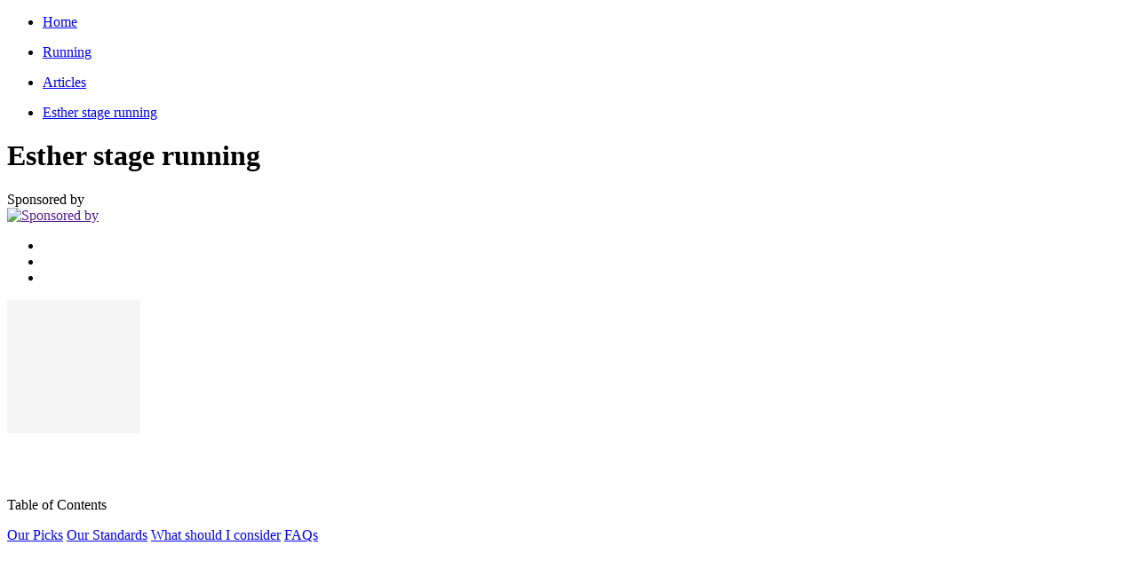

--- FILE ---
content_type: text/html; charset=utf-8
request_url: https://origin-a3corestaging.active.com/running/articles/esther-stage-running-93440193
body_size: 88419
content:
<!DOCTYPE html>
<html lang="en" xmlns:fb="https://ogp.me/ns/fb#" itemscope>
<head>
  <meta charset="utf-8">
<meta name="viewport" content="width=device-width,initial-scale=1,minimum-scale=1,maximum-scale=1">
<title>Esther stage running</title>
  <meta name="csrf-param" content="authenticity_token" />
<meta name="csrf-token" content="9FND9ufYXs2cTvcYu4B7nkeK9ADpXcdejQe42UlEWjyYqG60q5f-BDhZ_-inpxIIazh2HHtiVmrIqF0Td2Pihg" />
<meta name="description" content="Table of Contents Our Picks Our Standards What should I consider FAQs By clicking on the product links in this article, we may receive a commission fee at no cost to you, the reader. Sponsorships and affiliate commissions help support our research so we can help you find the best products. Read our full affiliate disclosure here. Want to get stronger but don’t know where to start? Consider picking up a set of dumbbells. Like kettlebells , dumbbells are extremely versatile and can be used for a variety of exercises. If you’re looking to tone up your lower body , grab a pair of free weights and start squatting. Need to lose that last bit of arm jiggle? Dumbbells are great for bicep curls and overhead presses . $QuickTip$The card-like design module on your website is a versatile and dynamic tool for presenting uncategorized information in an organized and visually appealing way. It consists of a rectangular or square-shaped container with rounded corners, which can be customized to match your website&#39;s branding. One of the key benefits of this module is its ability to appear and disappear based on specific triggers or user actions, ensuring that it only shows up when relevant and necessary. This prevents clutter on your website and enhances the user experience. The card-like design module is also a great option for showcasing various types of content, such as text, images, videos, and links, that do not fit neatly into predefined categories. It can be used to highlight special offers, promotions, or announcements, or to showcase a variety of content that is not related to a specific topic. Overall, the card-like design module is a flexible and effective way to present uncategorized information on your website, enhancing the user experience and showcasing a variety of content in a clear and organized manner. Its customization options and ability to appear and disappear based on specific triggers make it a valuable addition to any website. Like kettlebells To get the most out of this nutrition practice, start 48 hours prior to your race. $/QuickTip$ $PullQuote$There are three key pieces of information a personal trainer needs to know to make sure they can develop a plan that best caters to you.$/PullQuote$ $PullQuoteAuthor$John Smith$/PullQuoteAuthor$ Best Dumbbell Sets - Our Top Picks Best Rubber Hex Dumbbells: REP Fitness Rubber Hex Dumbbells Best Hex Dumbbells: Rogue Fitness Rubber Hex Dumbbells Best Quality Dumbbells: REP Fitness Ergo Hex Dumbbells Best All-in-One Dumbbell Set: NordicTrack 55 lb. Select-a-Weight Best Loadable Dumbbells: Titan Fitness Loadable Dumbbell Pair Best Adjustable Dumbbells: Nordictrack iSelect Voice-Controlled Dumbbells Best Cast-Iron Dumbbell Set: REP Fitness Adjustable Dumbbells Best Dumbbells for Beginners: NordicTrack 25 lb. Select-a-Weight Best Affordable Adjustable Dumbbells: ProForm Rapid Strike 50 lb. Best Budget Dumbbells: NordicTrack Hex Dumbbells There’s a lot of workout equipment on the market and it can be overwhelming seeing all the choices. The ACTIVE Reviews Team is here to help you narrow down the options and make an informed decision on the best dumbbell set for you. Our Standards ACTIVE.com’s editorial team relies on the knowledge and experience of fitness and wellness experts including competitive athletes, coaches, physical therapists, nutritionists, and certified trainers. This helps us ensure the products we feature are of the highest standard. Collectively, the team has spent countless hours researching equipment, gear, and recovery tools in order to create the most accurate, authentic content for our readers. Customer satisfaction is also a key part of our review process, which is why we only feature products that are highly rated. Best Rubber Hex Dumbbells Best Rubber Hex Dumbbells Best Rubber Hex Dumbbells Best Rubber Hex Dumbbells REP Fitness Rubber Hex Dumbbell Product Details Key feature: Knurled handles for no-slip grip Weight options: 2.5-125 lbs. Materials: Low-odor rubber, chrome Key feature: Knurled handles for no-slip grip Weight options: 2.5-125 lbs. Materials: Low-odor rubber, chrome CHECK PRICE CHECK REP Our Take What We Like Lightweight Memory foam collar on ankle EVA cushioning Breathable Low heel-to-toe drop Durable What We Don&#39;t Like Not much arch support Runs narrow Looks bulky Hex dumbbells are named for the hexagon shape of the heads and are often encased in rubber. The shape is beneficial because of the added stability it offers when doing floor-centric exercises like dumbbell push-ups and devil presses, and the rubber makes them quieter and gentle (for dumbbells, anyway) on your floors. If you think hex dumbbells will be beneficial for your exercise regimen, check out the durable REP Fitness Rubber Coated Hex Dumbbells. Using high-quality, low-odor rubber and chrome plating, REP Fitness provides quality to a product built to last. The lifetime warranty for home use and free shipping serves to sweeten the pot for these rubber hex dumbbells. BUY: REP Fitness Rubber Hex Dumbbells Best Loadable Dumbbells Titan Fitness Loadable Dumbbell Pair Product Details Key feature: 500 lb. weight capacity Weight options: 12.1-500 lbs. Materials: Steel, chrome finish CHECK AMAZON CHECK REP Our Take What We Like Lightweight Memory foam collar on ankle EVA cushioning Breathable Low heel-to-toe drop Durable What We Don&#39;t Like Not much arch support Runs narrow Looks bulky There is something special about the feel and durability of a standard dumbbell for some people. Unfortunately, standard dumbbells take up space in spades, and the price of multiple sets quickly adds up. The Titan Fitness Loadable Dumbbell Pair is here to remedy that problem. Although they each weigh just over 12 pounds, you can load them with up to 500 pounds. This showcases how well-constructed these handles are. These dumbbells fit any Olympic-sized plate, meaning any plate with a two-inch diameter center. You can easily share plates between these handles and your bar if you have an Olympic barbell. Although the $100 price tag may seem a little steep for handles (no plates are included), these still come in more affordable than similar items from competitors. Plus, because these handles are made from steel and have a chrome finish, you can expect them to last for years to come. The handle’s knurling provides a great grip, but we recommend collars to secure the weights when enthusiastically pumping iron. There is a one-year warranty, and Titan’s free shipping is always a delicious cherry on top. BUY: Titan Fitness Loadable Dumbbell Pair Best Adjustable Dumbbells NordicTrack iSelect Voice-Controlled Dumbbells Product Details Key feature: Save presets for 15 workout techniques Weight options: 5-50 lbs. Materials: Plastic CHECK PRICE Our Take What We Like Lightweight Memory foam collar on ankle EVA cushioning Breathable Low heel-to-toe drop Durable What We Don&#39;t Like Not much arch support Runs narrow Looks bulky Have you ever fantasized about being able to adjust your weight with just a few words? The NordicTrack iSelect Voice-Controlled Dumbbells can connect to Alexa and adjust the weight when voice-activated. Otherwise, you can easily adjust the weights using the digital selection knob; located in the included tray. This tray houses your weights and has an integrated tablet holder for workouts in smaller spaces. The rectangular shape of the weight may take some getting used to, but the wide range of weight options (from 5-50 pounds) that you can quickly switch between and the knurled handles make it all worth it. A 30-day iFIT membership is included with this weight set as well, so you&#39;ll have access to their library of workouts. Another excellent feature of the NordicTrack iSelect is the ability to save 15 preset techniques to switch between your preferred weight for different exercises. These weights are pretty costly, but they feel like the adjustable dumbbells of the future. BUY: NordicTrack iSelect Voice-Controlled Dumbbells $faq$ Dumbbell FAQs $question$ What is the most useful dumbbell weight? $/question$$answer$ When investing in dumbbells, identify a light, moderate, and heavyweight. Consider which weight you’d typically need for high-rep sets, and which you’d need for low-rep sets. If you’re on a budget, start with these two pairs. Or, add a moderate weight. $/answer$$question$ Which dumbbell set is best for beginners? $/question$$answer$ We recommend a dumbbell set that is comfortable to use, affordable, and lighter in weight. You may even have the option to choose a set with a rack included. $/answer$$question$ How much do dumbbells typically cost? $/question$$answer$ Dumbbells usually cost $1.50-2.00 per pound. For example, if a set of 12-pound dumbbells at $2.00 per pound would cost you $48, or $24 per dumbbell. Price varies depending on material, durability, and weight. $/answer$$/faq$ $InlineAd$ $QuickTip$The card-like design module on your website is a versatile and dynamic tool for presenting uncategorized information in an organized and visually appealing way. It consists of a rectangular or square-shaped container with rounded corners, which can be customized to match your website&#39;s branding. One of the key benefits of this module is its ability to appear and disappear based on specific triggers or user actions, ensuring that it only shows up when relevant and necessary. This prevents clutter on your website and enhances the user experience. The card-like design module is also a great option for showcasing various types of content, such as text, images, videos, and links, that do not fit neatly into predefined categories. It can be used to highlight special offers, promotions, or announcements, or to showcase a variety of content that is not related to a specific topic. Overall, the card-like design module is a flexible and effective way to present uncategorized information on your website, enhancing the user experience and showcasing a variety of content in a clear and organized manner. Its customization options and ability to appear and disappear based on specific triggers make it a valuable addition to any website. Like kettlebells , To get the most out of this nutrition practice, start 48 hours prior to your race. $/QuickTip$ $PullQuote$I am now able to run around with my kids and without being tired after 5 minutes.$/PullQuote$ $PullQuote$There are three key pieces of information a personal trainer needs to know to make sure they can develop a plan that best caters to you.$/PullQuote$ $PullQuoteAuthor$John Smith$/PullQuoteAuthor$">
<meta property="fb:app_id" content="193898307293008" />
  <meta property="og:title" content="Esther stage running" />
<meta property="og:type" content="article" />
<meta property="og:description" content="" />
<meta property="og:url" content="https://origin-a3corestaging.active.com/running/articles/esther-stage-running-93440193" />
<meta property="og:image" content="https://content.qaacm.dev.activenetwork.com" />
<meta property="article:published_time" content="2024-01-29T00:20:50-08:00" />
  <meta property="article:modified_time" content="2024-03-06T01:26:22-08:00"/>
<meta property="article:author" content="" />



<meta name="twitter:card" content="summary_large_image">
<meta property="og:site_name" content="ACTIVE.com" />
<meta name="twitter:site" content="ACTIVE.com">
<meta name="msvalidate.01" content="C5EF553851E8809272F0CD6E37DBEABF" />
<meta name="passport-host" content="https://passportui-vip.u1.uat.aw.active.com" />
  <meta property="controller" content="articles">





<meta name="ad-targeting" content="google-ad-targeting"
  data-channel="running"
  data-subchannel="10k"
  data-feature="content"
  data-subfeature1="articles"
  data-subfeature2="nosubfeature2"
  data-searchkw="na"
  data-age="na"
  data-gender="na"
  data-distance="10K"
  data-skill="na"
  data-cat="Creative Work/Articles"
  data-meta = "Color run"
  data-eventid = "na"
  data-country = " "
  data-state = " "
  data-city = " "
  data-zip = " "
  data-dest_dma = "na"
  data-assetid = "a5362345-4c49-4089-89ed-141fd825471c"
  data-change_view = "false"
  data-topic = "Endurance"
  data-subtopic1 = "Running"
  data-subtopic2 = "na"
  data-subtopic3 = "na"
/>

<meta name="asset_id" content="a5362345-4c49-4089-89ed-141fd825471c" />
<meta name="asset_channels" content="[]" />
<meta name="asset_topics" content="[{&quot;sequence&quot;:1,&quot;topic&quot;:{&quot;topicId&quot;:27,&quot;topicName&quot;:&quot;Running&quot;,&quot;topicTaxonomy&quot;:&quot;Endurance/Running&quot;}}]" />
<meta name="asset_categories" content="[{&quot;sequence&quot;:1,&quot;category&quot;:{&quot;categoryName&quot;:&quot;Articles&quot;,&quot;categoryId&quot;:7,&quot;categoryTaxonomy&quot;:&quot;Creative Work/Articles&quot;}}]" />
<meta name="gallery_page" content="1" />
<meta name="content_type" content="RoundUp" />

<link href="https://www.active.com/running/articles/esther-stage-running-93440193" rel="canonical" />


  <meta name="apple-itunes-app" content="app-id=963289426">
<link rel="icon" type="image/x-icon" href="/asset_pipeline/favicon-b99358860a7c145a862f9ad4b0d810644ee4c2fb681e89f3bfcc2cd2cc3ac77f.ico" />
<link rel="apple-touch-icon" type="image/png" href="/apple-touch-icon-precomposed.webp" />
<link rel="apple-touch-icon" type="image/png" href="/apple-touch-icon-48x48-precomposed.webp" size="48x48" />
<link rel="apple-touch-icon" type="image/png" href="/apple-touch-icon-57x57-precomposed.webp" size="57x57" />
<link rel="apple-touch-icon" type="image/png" href="/apple-touch-icon-72x72-precomposed.webp" size="72x72" />
<link rel="apple-touch-icon" type="image/png" href="/apple-touch-icon-114x114-precomposed.webp" size="114x114" />
<link rel="apple-touch-icon" type="image/png" href="/apple-touch-icon-144x144-precomposed.webp" size="144x144" />

<script src="https://www.googletagservices.com/tag/js/gpt.js" async="async" media="all"></script>
<script src="/asset_pipeline/ads/active.prebid.js" async="async" media="all"></script>

<script>
    ACTIVE = {}
    ACTIVE.ad = ACTIVE.ad || {};
    window.googletag = window.googletag || {cmd: []};
    pbjs = window.pbjs || {};
    pbjs.que = pbjs.que || []
</script>

<script type="text/plain" class="optanon-category-C0002">
  window.performanceCookiesAllowed = true;
</script>
<script type="text/plain" class="optanon-category-C0003">
  window.functionalityCookiesAllowed = true;
</script>
<script type="text/plain" class="optanon-category-C0004">
  window.targetingCookiesAllowed = true;
</script>

<input type="hidden" name="big-brother" id="big-brother" value="{&quot;session_id&quot;:&quot;2c550345bf81be8773a006f6979a4f94&quot;}" autocomplete="off" />
</head>
<body data-controller="articles" data-rails-env="staging">
  <script type="application/ld+json">
    {"@context":"http://schema.org","@type":"Article","name":"Esther stage running","url":"https://origin-a3corestaging.active.com/running/articles/esther-stage-running-93440193","author":"","datePublished":"2024-01-29","headline":"Esther stage running","image":"https://content.qaacm.dev.activenetwork.com","publisher":{"@type":"Organization","name":"Active.com","logo":{"@type":"ImageObject","url":"https://www.active.com/assets/images/FB_image.webp"}},"dateModified":"2024-03-06"}
  </script>
  
<div class="sponsor-social-wrapper">
  
  <div class="social-share social-share--floater">
    <div class="social-share__share-icon">
      <span class="icon-uniG100"></span>
    </div>
    <div class="wrapper">
      <div class="social-share__icon social-share__icon--facebook" data-type="facebook" data-url="https://origin-a3corestaging.active.com/running/articles/esther-stage-running-93440193">
      </div>
      <div class="social-share__icon social-share__icon--twitter"
          data-type="twitter"
          data-url="https://origin-a3corestaging.active.com/running/articles/esther-stage-running-93440193"
          data-title="Esther stage running">
      </div>
      <div class="social-share__icon social-share__icon--pinterest" id="pinit-btn" data-type="pinterest" data-url="https://origin-a3corestaging.active.com/running/articles/esther-stage-running-93440193" data-media="https://content.qaacm.dev.activenetwork.com" data-title="Esther stage running">
      </div>
    </div>
  </div>

  
</div>


  <div class="content main-row" id="article-details"
       data-meta-interest="Color run"
       data-sub-topic="Running"
       data-topic="Running"
       data-attributes="10K"
  >

    <div class="article-header-wrapper" data-hero-image="https://content.qaacm.dev.activenetwork.com">
  <div class="article-header">
    <div class="ad-breadcrumb">
      
<div id="breadcrumb_top" data-position="breadcrumb_top"
 data-ad-size="[[200, 30], [95, 30]]" class="js-ad-placeholder show"></div>

    </div>
    <ul class="inline breadcrumb">
  <li>
  <p><a href="/"><span>Home</span></a></p>
  <span class="divider icon-uniE600" aria-hidden="title"></span>
</li>
<li>
  <p><a href="/running"><span>Running</span></a></p>
  <span class="divider icon-uniE600" aria-hidden="title"></span>
</li>
<li>
  <p><a href="/running/articles"><span>Articles</span></a></p>
  <span class="divider icon-uniE600" aria-hidden="title"></span>
</li>
<li>
  <p><a href="/running/articles/esther-stage-running-93440193"><span>Esther stage running</span></a></p>
  
</li>

</ul>

<script type="application/ld+json">
  {"@context":"http://schema.org","@type":"BreadcrumbList","itemListElement":[{"@type":"ListItem","position":1,"item":{"@id":"https://origin-a3corestaging.active.com/","name":"Home"}},{"@type":"ListItem","position":2,"item":{"@id":"https://origin-a3corestaging.active.com/running","name":"Running"}},{"@type":"ListItem","position":3,"item":{"@id":"https://origin-a3corestaging.active.com/running/articles","name":"Articles"}},{"@type":"ListItem","position":4,"item":{"@id":"https://origin-a3corestaging.active.com/running/articles/esther-stage-running-93440193","name":"Esther stage running"}}]}
</script>

    <h1 class="article-title">Esther stage running</h1>
    
    
<div class="sponsor-social-wrapper">
  
  <div class="social-share social-share--top">
    <div class="social-share__share-icon">
      <span class="icon-uniG100"></span>
    </div>
    <div class="wrapper">
      <div class="social-share__icon social-share__icon--facebook" data-type="facebook" data-url="https://origin-a3corestaging.active.com/running/articles/esther-stage-running-93440193">
      </div>
      <div class="social-share__icon social-share__icon--twitter"
          data-type="twitter"
          data-url="https://origin-a3corestaging.active.com/running/articles/esther-stage-running-93440193"
          data-title="Esther stage running">
      </div>
      <div class="social-share__icon social-share__icon--pinterest" id="pinit-btn" data-type="pinterest" data-url="https://origin-a3corestaging.active.com/running/articles/esther-stage-running-93440193" data-media="https://content.qaacm.dev.activenetwork.com" data-title="Esther stage running">
      </div>
    </div>
  </div>

  <div class="sponsored-wrapper">
  <div class="sponsored-title">Sponsored by</div>
  <a class="sponsored-url" href="">
    <img class="sponsored-img" alt="Sponsored by" src="https://content.qaacm.dev.activenetwork.com">
  </a>
</div>

</div>

  </div>
</div>

    <div class="row article-content-wrapper">
      <div class="span8" id="column-center">
        <div class="share-img-container default-template hidden">
  <div class="share-icon-switch icon-uniG100">
  </div>
  <ul class="share-icon-list clearfix hidden">
    <li class="share-icon share-icon-facebook">
    </li>
    <li class="share-icon share-icon-twitter">
    </li>
    <li class="share-icon share-icon-pinterest ">
    </li>
  </ul>
</div>

        
        
        <article class="section legacy" id="article_content"><div class="article-photo">
  <img alt="" src="[data-uri]" width="150" height="150" data-original="https://content.qaacm.dev.activenetwork.com">
</div>
<p> </p>  <p><span class="table-contents__title"><br class="Apple-interchange-newline">  Table of Contents</span></p>  <a href="https://a3.qaacm.dev.activenetwork.com/a_roundup_page_for_testing11?">Our Picks</a> <a href="https://a3.qaacm.dev.activenetwork.com/a_roundup_page_for_testing11?">Our Standards</a> <a href="https://a3.qaacm.dev.activenetwork.com/a_roundup_page_for_testing11?">What should I consider</a> <a href="https://a3.qaacm.dev.activenetwork.com/a_roundup_page_for_testing11?">FAQs</a>  <p> </p>

<div id="article_advert" data-position="article_advert" data-ad-size="[300, 250]" class="js-ad-placeholder show"></div>
  <p><img alt="" src="[data-uri]"></p>  <p> </p>  <p> </p>  By clicking on the product links in this article, we may receive a commission fee at no cost to you, the reader. Sponsorships and affiliate commissions help support our research so we can help you find the best products. Read our full affiliate disclosure <a href="https://a3.qaacm.dev.activenetwork.com/'https://www.active.com/affiliate-disclosure/'" target="'_blank'">here</a>.  <p> </p>  <p>Want to get stronger but don’t know where to start? Consider picking up a set of dumbbells. Like <a href="https://www.active.com/fitness/articles/8-best-kettlebells-for-a-home-workout" title="best kettlebells" target="_blank">kettlebells </a>, dumbbells are extremely versatile and can be used for a variety of exercises. If you’re looking to tone up your <a href="https://www.active.com/fitness/articles/10-minute-lower-body-blast" title="More" target="_blank">lower body </a>, grab a pair of free weights and start squatting. Need to lose that last bit of arm jiggle? Dumbbells are great for <a href="https://www.active.com/fitness/articles/arm-workouts-at-home" title="arm workouts" target="_blank">bicep curls and overhead presses </a>.</p>  <p> </p>  <p><section class="quick-tips span3">
  <h3 class="section-header">Quick Tip</h3>
  <div class="section-content">
    The card-like design module on your website is a versatile and dynamic tool for presenting uncategorized information in an organized and visually appealing way. It consists of a rectangular or square-shaped container with rounded corners, which can be customized to match your website's branding.  <p>One of the key benefits of this module is its ability to appear and disappear based on specific triggers or user actions, ensuring that it only shows up when relevant and necessary. This prevents clutter on your website and enhances the user experience.</p>
<div id="inarticle1" data-position="inarticle1" data-ad-size='[[300, 250], "fluid", [1, 1]]' class="js-ad-placeholder show"></div>
  <p>The card-like design module is also a great option for showcasing various types of content, such as text, images, videos, and links, that do not fit neatly into predefined categories. It can be used to highlight special offers, promotions, or announcements, or to showcase a variety of content that is not related to a specific topic.</p>  <p>Overall, the card-like design module is a flexible and effective way to present uncategorized information on your website, enhancing the user experience and showcasing a variety of content in a clear and organized manner. Its customization options and ability to appear and disappear based on specific triggers make it a valuable addition to any website. Like <a href="https://www.active.com/fitness/articles/8-best-kettlebells-for-a-home-workout" title="best kettlebells" target="_blank">kettlebells </a></p>  <p>To get the most out of this nutrition practice, start 48 hours prior to your race. 
  </p>
</div>
</section>
</p>  <p> </p>  <p> </p>  <p></p><blockquote class="pull-quote">There are three key pieces of information a personal trainer needs to know to make sure they can develop a plan that best caters to you.</blockquote>  <p><footer class="pull-quote-author">John Smith</footer></p>  <p> </p>
<div id="inarticle2" data-position="inarticle2" data-ad-size='[[300, 250], "fluid", [1, 1]]' class="js-ad-placeholder show"></div>
  <p> </p>    <h2>Best Dumbbell Sets - Our Top Picks</h2>  <ul>      <li>
<strong>Best Rubber Hex Dumbbells:</strong> <a href="https://securelinksdirectory.com/go/active-com/rep-fitness-rubber-hex-dumbbells_dumbbell-set/" target="_blank" rel="nofollow">REP Fitness Rubber Hex Dumbbells</a>
</li>      <li>
<strong>Best Hex Dumbbells:</strong> <a href="https://securelinksdirectory.com/go/active-com/rogue-rubber-hex-dumbbells_dumbbell-set/" target="_blank" rel="nofollow">Rogue Fitness Rubber Hex Dumbbells</a>
</li>      <li>
<strong>Best Quality Dumbbells:</strong> <a href="https://securelinksdirectory.com/go/active-com/repergohex_dumbbell-set/" target="_blank" rel="nofollow">REP Fitness Ergo Hex Dumbbells</a>
</li>      <li>
<strong>Best All-in-One Dumbbell Set:</strong> <a href="https://securelinksdirectory.com/go/active-com/nordictrackselectaweight_dumbbell-set/" target="_blank" rel="nofollow">NordicTrack 55 lb. Select-a-Weight</a>
</li>      <li>
<strong>Best Loadable Dumbbells:</strong> <a href="https://securelinksdirectory.com/go/active-com/titan-fitness-loadable-dumbbell-pair_dumbbell-set/" target="_blank" rel="nofollow">Titan Fitness Loadable Dumbbell Pair</a>
</li>      <li>
<strong>Best Adjustable Dumbbells:</strong> <a href="https://securelinksdirectory.com/go/active-com/nordictrackiselectvoicecontrolled_dumbbell-set/" target="_blank" rel="nofollow">Nordictrack iSelect Voice-Controlled Dumbbells</a>
</li>      <li>
<strong>Best Cast-Iron Dumbbell Set:</strong> <a href="https://securelinksdirectory.com/go/active-com/repadjustabledumbbells_dumbbell-set/" target="_blank" rel="nofollow">REP Fitness Adjustable Dumbbells</a>
</li>      <li>
<strong>Best Dumbbells for Beginners:</strong> <a href="https://securelinksdirectory.com/go/active-com/nordictrackselect25_dumbbell-set/" target="_blank" rel="nofollow">NordicTrack 25 lb. Select-a-Weight</a>
</li>      <li>
<strong>Best Affordable Adjustable Dumbbells:</strong> <a href="https://securelinksdirectory.com/go/active-com/proformrapidstrike_dumbbell-set/" target="_blank" rel="nofollow">ProForm Rapid Strike 50 lb.</a>
</li>      <li>
<strong>Best Budget Dumbbells:</strong> <a href="https://securelinksdirectory.com/go/active-com/nordictrackhexdumbbells_dumbbell-set/" target="_blank" rel="nofollow">NordicTrack Hex Dumbbells</a>
</li>  </ul>    <p> </p>  <p>There’s a lot of  <a href="https://www.active.com/fitness/articles/the-14-best-pieces-of-home-workout-equipment" title="home workout equipment" target="_blank">workout equipment</a> on the market and it can be overwhelming seeing all the choices. The ACTIVE Reviews Team is here to help you narrow down the options and make an informed decision on the best dumbbell set for you.</p>  <p> </p>    <h2>Our Standards</h2>    <p> </p>  <p>ACTIVE.com’s editorial team relies on the knowledge and experience of fitness and wellness experts including competitive athletes, coaches, physical therapists, nutritionists, and certified trainers. This helps us ensure the products we feature are of the highest standard. Collectively, the team has spent countless hours researching equipment, gear, and recovery tools in order to create the most accurate, authentic content for our readers. Customer satisfaction is also a key part of our review process, which is why we only feature products that are highly rated.</p>  <p> </p>      <h2>
<span class="product-superlative">Best Rubber Hex Dumbbells </span>Best Rubber Hex Dumbbells Best Rubber Hex Dumbbells Best Rubber Hex Dumbbells</h2>  <p> </p>  <p> </p>  <p> </p>  <h2>
<span class="product-superlative"></span><a href="https://example.com/" class="product-name-link" title="product" target="_blank" rel="nofollow">REP Fitness Rubber Hex Dumbbell</a> </h2>  <p> </p>  <p> </p>      <img src="https://content.active.com/Assets/Active.com+Content+Site+Digital+Assets/Fitness/Best+Dumbbell+Set/Rep-Fitness_Rubber-Hex-Dumbbells_Best-Dumbbell-Set.jpg" alt="product image" loading="lazy">    <h3>Product Details</h3>  <ul>      <li>
<strong>Key feature: </strong>Knurled handles for no-slip grip</li>      <li>
<strong>Weight options: </strong>2.5-125 lbs.</li>      <li>
<strong>Materials: </strong>Low-odor rubber, chrome</li>      <li>      <p>Key feature: Knurled handles for no-slip grip<br>      Weight options: 2.5-125 lbs.<br>      Materials: Low-odor rubber, chrome</p>      </li>  </ul>      <br>    <p><a href="https://example.com/" class="cta-class" title="More" target="_blank" rel="nofollow">CHECK PRICE</a></p>  <p><a href="https://example.com/" class="cta-class" title="More" target="_blank" rel="nofollow">CHECK REP</a></p>      <p> </p>      <h3 class="product-ourtake">Our Take</h3>    <h4>What We Like</h4>  <ul>      <li>Lightweight</li>      <li>Memory foam collar on ankle</li>      <li>EVA cushioning</li>      <li>Breathable</li>      <li>Low heel-to-toe drop</li>      <li>Durable</li>  </ul>      <h4>What We Don't Like</h4>  <ul>      <li>Not much arch support</li>      <li>Runs narrow</li>      <li>Looks bulky</li>      <li>  </li>
</ul>        <p> </p>  <p> </p>  <p> </p>  <p>Hex dumbbells are named for the hexagon shape of the heads and are often encased in rubber. The shape is beneficial because of the added stability it offers when doing floor-centric exercises like dumbbell push-ups and devil presses, and the rubber makes them quieter and gentle (for dumbbells, anyway) on your floors. If you think hex dumbbells will be beneficial for your exercise regimen, check out the durable REP Fitness Rubber Coated Hex Dumbbells.</p>  <p>Using high-quality, low-odor rubber and chrome plating, REP Fitness provides quality to a product built to last. The lifetime warranty for home use and free shipping serves to sweeten the pot for these rubber hex dumbbells.</p>  <p><strong><a href="https://example.com/" title="More" target="_blank" rel="nofollow">BUY: REP Fitness Rubber Hex Dumbbells</a></strong></p>  <p> </p>      <h2>
<span class="product-superlative">Best Loadable Dumbbells </span><a href="https://example.com/" class="product-name-link" title="product" target="_blank" rel="nofollow">Titan Fitness Loadable Dumbbell Pair</a>
</h2>      <img src="https://content.active.com/Assets/Active.com+Content+Site+Digital+Assets/Fitness/Best+Dumbbell+Set/Titan-Fitness_Loadable-Dumbbell-Pair_Best-Dumbbell-Set.jpg" alt="product image" loading="lazy">    <h3>Product Details</h3>  <ul>      <li>
<strong>Key feature: </strong>500 lb. weight capacity</li>      <li>
<strong>Weight options: </strong>12.1-500 lbs.</li>      <li>
<strong>Materials: </strong>Steel, chrome finish</li>  </ul>        <p><a href="https://example.com/" class="cta-class" title="More" target="_blank" rel="nofollow">CHECK AMAZON</a> </p>  <p><a href="https://example.com/" class="cta-class" title="More" target="_blank" rel="nofollow">CHECK REP</a></p>  <p> </p>             <h3 class="product-ourtake">Our Take</h3>    <h4>What We Like</h4>  <ul>      <li>Lightweight</li>      <li>Memory foam collar on ankle</li>      <li>EVA cushioning</li>      <li>Breathable</li>      <li>Low heel-to-toe drop</li>      <li>Durable</li>  </ul>      <h4>What We Don't Like</h4>  <ul>      <li>Not much arch support</li>      <li>Runs narrow</li>      <li>Looks bulky</li>  </ul>        <p> </p>  <p>There is something special about the feel and durability of a standard dumbbell for some people. Unfortunately, standard dumbbells take up space in spades, and the price of multiple sets quickly adds up. The Titan Fitness Loadable Dumbbell Pair is here to remedy that problem. Although they each weigh just over 12 pounds, you can load them with up to 500 pounds. This showcases how well-constructed these handles are. These dumbbells fit any Olympic-sized plate, meaning any plate with a two-inch diameter center. You can easily share plates between these handles and your bar if you have an Olympic barbell.</p>  <p>Although the $100 price tag may seem a little steep for handles (no plates are included), these still come in more affordable than similar items from competitors. Plus, because these handles are made from steel and have a chrome finish, you can expect them to last for years to come. The handle’s knurling provides a great grip, but we recommend collars to secure the weights when enthusiastically pumping iron. There is a one-year warranty, and Titan’s free shipping is always a delicious cherry on top.</p>  <p><strong><a href="https://example.com/" title="More" target="_blank" rel="nofollow">BUY: Titan Fitness Loadable Dumbbell Pair</a></strong></p>  <p> </p>  <hr>      <h2>
<span class="product-superlative">Best Adjustable Dumbbells</span> <a href="https://example.com/" class="product-name-link" title="product" target="_blank" rel="nofollow">NordicTrack iSelect Voice-Controlled Dumbbells</a>
</h2>      <img src="https://content.active.com/Assets/Active.com+Content+Site+Digital+Assets/Fitness/Best+Dumbbell+Set/Nordictrack_iSelect_Best-Dumbbell-Set.jpg" alt="product image" loading="lazy">    <h3>Product Details</h3>  <ul>      <li>
<strong>Key feature: </strong>Save presets for 15 workout techniques</li>      <li>
<strong>Weight options: </strong>5-50 lbs.</li>      <li>
<strong>Materials: </strong>Plastic</li>  </ul>        <p> </p>  <p><a href="https://example.com/" class="cta-class" title="More" target="_blank" rel="nofollow">CHECK PRICE</a></p>  <p> </p>             <h3 class="product-ourtake">Our Take</h3>    <h4>What We Like</h4>  <ul>      <li>Lightweight</li>      <li>Memory foam collar on ankle</li>      <li>EVA cushioning</li>      <li>Breathable</li>      <li>Low heel-to-toe drop</li>      <li>Durable</li>  </ul>      <h4>What We Don't Like</h4>  <ul>      <li>Not much arch support</li>      <li>Runs narrow</li>      <li>Looks bulky</li>  </ul>        <p> </p>  <p>Have you ever fantasized about being able to adjust your weight with just a few words? The NordicTrack iSelect Voice-Controlled Dumbbells can connect to Alexa and adjust the weight when voice-activated. Otherwise, you can easily adjust the weights using the digital selection knob; located in the included tray. This tray houses your weights and has an integrated tablet holder for workouts in smaller spaces. The rectangular shape of the weight may take some getting used to, but the wide range of weight options (from 5-50 pounds) that you can quickly switch between and the knurled handles make it all worth it.</p>  <p>A 30-day iFIT membership is included with this weight set as well, so you'll have access to their library of workouts. Another excellent feature of the NordicTrack iSelect is the ability to save 15 preset techniques to switch between your preferred weight for different exercises. These weights are pretty costly, but they feel like the adjustable dumbbells of the future.</p>  <p><strong><a href="https://example.com/" title="More" target="_blank" rel="nofollow">BUY: NordicTrack iSelect Voice-Controlled Dumbbells</a></strong></p>  <p> </p>    <p><script type="application/ld+json">
  {"@context":"https://schema.org","@type":"FAQPage","mainEntity":[{"@type":"Question","name":"  What is the most useful dumbbell weight?  ","acceptedAnswer":{"@type":"Answer","text":"  When investing in dumbbells, identify a light, moderate, and heavyweight. Consider which weight you’d typically need for high-rep sets, and which you’d need for low-rep sets. If you’re on a budget, start with these two pairs. Or, add a moderate weight.  "}},{"@type":"Question","name":"  Which dumbbell set is best for beginners?  ","acceptedAnswer":{"@type":"Answer","text":"  We recommend a dumbbell set that is comfortable to use, affordable, and lighter in weight. You may even have the option to choose a set with a rack included.  "}},{"@type":"Question","name":"  How much do dumbbells typically cost?  ","acceptedAnswer":{"@type":"Answer","text":"  Dumbbells usually cost $1.50-2.00 per pound. For example, if a set of 12-pound dumbbells at $2.00 per pound would cost you $48, or $24 per dumbbell. Price varies depending on material, durability, and weight.  "}}]}
</script></p>  <h2>Dumbbell FAQs</h2>  <p><br>  </p>  <h3>What is the most useful dumbbell weight?</h3>  <p></p>  <p>When investing in dumbbells, identify a light, moderate, and heavyweight. Consider which weight you’d typically need for high-rep sets, and which you’d need for low-rep sets. If you’re on a budget, start with these two pairs. Or, add a moderate weight.</p>  <p></p>  <h3>Which dumbbell set is best for beginners?</h3>  <p></p>  <p>We recommend a dumbbell set that is comfortable to use, affordable, and lighter in weight. You may even have the option to choose a set with a rack included.</p>  <p></p>  <h3>How much do dumbbells typically cost?</h3>  <p></p>  <p>Dumbbells usually cost $1.50-2.00 per pound. For example, if a set of 12-pound dumbbells at $2.00 per pound would cost you $48, or $24 per dumbbell. Price varies depending on material, durability, and weight.</p>  <p></p>  <p><section class="section articles-featured-events activities-block">
  <div class="ajax-loader"></div>
</section>
</p>  <p> </p>  <p> </p>  <p> </p>  <p><section class="quick-tips span3">
  <h3 class="section-header">Quick Tip</h3>
  <div class="section-content">
    The card-like design module on your website is a versatile and dynamic tool for presenting uncategorized information in an organized and visually appealing way. It consists of a rectangular or square-shaped container with rounded corners, which can be customized to match your website's branding.  <p>One of the key benefits of this module is its ability to appear and disappear based on specific triggers or user actions, ensuring that it only shows up when relevant and necessary. This prevents clutter on your website and enhances the user experience.</p>  <p>The card-like design module is also a great option for showcasing various types of content, such as text, images, videos, and links, that do not fit neatly into predefined categories. It can be used to highlight special offers, promotions, or announcements, or to showcase a variety of content that is not related to a specific topic.</p>  <p>Overall, the card-like design module is a flexible and effective way to present uncategorized information on your website, enhancing the user experience and showcasing a variety of content in a clear and organized manner. Its customization options and ability to appear and disappear based on specific triggers make it a valuable addition to any website.</p>  <p>Like <a href="https://www.active.com/fitness/articles/8-best-kettlebells-for-a-home-workout" title="best kettlebells" target="_blank">kettlebells </a>,</p>  <p>To get the most out of this nutrition practice, start 48 hours prior to your race. 
  </p>
</div>
</section>
</p>  <p></p><blockquote class="pull-quote">I am now able to run around with my kids and without being tired after 5 minutes.</blockquote>  <p></p><blockquote class="pull-quote">There are three key pieces of information a personal trainer needs to know to make sure they can develop a plan that best caters to you.</blockquote>  <p><footer class="pull-quote-author">John Smith</footer></p>  <p> </p></article>

<div id="recommended-articles"></div>
<div class="sponsor-social-wrapper">
  
  <div class="social-share social-share--bottom">
      <h5 class="social-share__text hidden">Share this article</h5>
    <div class="social-share__share-icon">
      <span class="icon-uniG100"></span>
    </div>
    <div class="wrapper">
      <div class="social-share__icon social-share__icon--facebook" data-type="facebook" data-url="https://origin-a3corestaging.active.com/running/articles/esther-stage-running-93440193">
      </div>
      <div class="social-share__icon social-share__icon--twitter"
          data-type="twitter"
          data-url="https://origin-a3corestaging.active.com/running/articles/esther-stage-running-93440193"
          data-title="Esther stage running">
      </div>
      <div class="social-share__icon social-share__icon--pinterest" id="pinit-btn" data-type="pinterest" data-url="https://origin-a3corestaging.active.com/running/articles/esther-stage-running-93440193" data-media="https://content.qaacm.dev.activenetwork.com" data-title="Esther stage running">
      </div>
    </div>
  </div>

  
</div>

<section id="social-comments">
  <header class="sectionheader">
    <h3>Discuss This Article</h3>
  </header>
  <div class="sectioncontent top-border js-social-comments" data-url="https://origin-a3corestaging.active.com/running/articles/esther-stage-running-93440193">
  </div>
</section>

      </div>

      <div class="span4 right-rail">
        <div id="right-rail-wrapper-brow"></div>
        <div id="right-rail-wrapper">
            <section class="section med-rec">
              <section class="ad-block visible-desktop" data-postion="med_rec_top:desktop" id="med_rec_top_desktop">
<div id="med_rec_top" data-position="med_rec_top"
 data-ad-size="[300, 250]" class="js-ad-placeholder show"></div>
</section>
              
<div id="article_mobile_med_rec_bottom" data-position="article_mobile_med_rec_bottom"
 data-ad-size="[300, 250]" class="js-ad-placeholder show"></div>

            </section>
            

            <section class="section med-rec">
              
<div id="internalwidget" data-position="internalwidget"
 data-ad-size="[300, 500]" class="js-ad-placeholder show"></div>

            </section>

          <section class="mobile-app-promo">
  <h3>Get ACTIVE on the Go</h3>
  <figure class="top-border">
    <a target="_blank" href="https://a3corestaging.active.com/mobile/5k-to-10k-app">
      <img alt="5K to 10K" src="[data-uri]" width="300" height="165" data-original="/asset_pipeline/app-promotion/app-photos/5k-to-10k-c9eca2d7b158da5010ba3a5b8827669a24137794243020837b99e1f3b7d75e3d.webp">
</a>    <figure>
      <a target="_blank" href="https://a3corestaging.active.com/mobile/5k-to-10k-app">
        <img alt="5K to 10K" src="[data-uri]" width="70" height="70" data-original="/asset_pipeline/app-promotion/app-tiles/5k-to-10k-8ae19c37ad471424b7ed8fdb83e3617c91c19c5cb0e20d125a4f1bdafcabd7e5.webp">
</a>      <figcaption>
        <h4><a target="_blank" href="https://a3corestaging.active.com/mobile/5k-to-10k-app">5K to 10K</a></h4>
        <p>Your 5K was a blast. Why not use the momentum you’ve built and keep those feet churning?</p>
        <span>Available for
            <a target="_blank" href="https://itunes.apple.com/us/app/5k-to-10k/id526458735?mt=8">iOS</a>
            <span class="separator">|</span>
            <a target="_blank" href="https://play.google.com/store/apps/details?id=com.active.aps.tenk">Android</a>
        </span>
      </figcaption>
    </figure>
  </figure>
</section>

          <section class="section widget latest-updates now-on-active">
  <header class="sectionheader">
    <h3>Latest In Running</h3>
  </header>

  <div class="content top-border">
    <ul>
      <li class="latest-updates-item">
  <a target="_blank" href="/running/articles/asics-2025-fall-shoe-guide">
    <img src="[data-uri]" data-original="https://content.active.com/Assets/Active.com+Content+Site+Digital+Assets/Running/Spring2025/asicsLogo_300x170.jpg?height=255.0&amp;mode=Thumbnail&amp;width=450.0">
    
</a>  <h5>
    <a href="/running/articles/asics-2025-fall-shoe-guide">Asics 2025 Fall Shoe Guide</a>
  </h5>
</li><li class="latest-updates-item">
  <a target="_blank" href="/running/articles/diadora-2025-fall-shoe-guide">
    <img src="[data-uri]" data-original="https://content.active.com/Assets/Active.com+Content+Site+Digital+Assets/Running/Spring2025/diadoraLogo_300x170.jpg?height=255.0&amp;mode=Thumbnail&amp;width=450.0">
    
</a>  <h5>
    <a href="/running/articles/diadora-2025-fall-shoe-guide">Diadora 2025 Fall Shoe Guide</a>
  </h5>
</li><li class="latest-updates-item">
  <a target="_blank" href="/running/articles/hoka-2025-fall-shoe-guide">
    <img src="[data-uri]" data-original="https://content.active.com/Assets/Active.com+Content+Site+Digital+Assets/Running/Spring2025/brooksLogo_300x170.jpg?height=255.0&amp;mode=Thumbnail&amp;width=450.0">
    
</a>  <h5>
    <a href="/running/articles/hoka-2025-fall-shoe-guide">Hoka 2025 Fall Shoe Guide</a>
  </h5>
</li>
    </ul>
  </div>
</section>

          <section>
  <div class="section-content">
    <div class="row">
      <div class="trending-articles most-popular widget span4 popular-articles">
        <header class="sectionheader">
          <h3>Trending Articles</h3>
        </header>
        <div class="top-border"></div>
         <div class="sectioncontent content">
          <ul class="unstyled">
              <li >
                <a class="thumbnail" href="/running/articles/esther-stage-running-93440191">
                  <img src="[data-uri]" data-original="https://content.qaacm.dev.activenetwork.com">
                  
</a>                <h5 >
                  <a href="/running/articles/esther-stage-running-93440191">Esther stage running</a>
                </h5>
              </li>
              <li >
                <a class="thumbnail" href="/running/articles/esther-stage-running-93429990">
                  <img src="[data-uri]" data-original="https://content.qaacm.dev.activenetwork.com">
                  
</a>                <h5 >
                  <a href="/running/articles/esther-stage-running-93429990">Esther stage running</a>
                </h5>
              </li>
                <li id="popular-article-ad" style="display:none;">
                  <div class="thumbnail">
                    <a href="" class="popular-article-ad-image-link"><img src="" alt=""/></a>
                  </div>
                  <h5><a href="" class="popular-article-ad-link"></a></h5>
                  <p>
                    <span class="sponsored-text"></span>
                    <a href="" target="_blank" class="sponsored-link"></a>
                  </p>
                </li>
              <li >
                <a class="thumbnail" href="/running/articles/esther-stage-running-93429940">
                  <img src="[data-uri]" data-original="https://content.qaacm.dev.activenetwork.com">
                  
</a>                <h5 >
                  <a href="/running/articles/esther-stage-running-93429940">Esther stage running</a>
                </h5>
              </li>
              <li >
                <a class="thumbnail" href="/running/articles/esther-stage-running">
                  <img src="[data-uri]" data-original="https://content.qaacm.dev.activenetwork.com">
                  
</a>                <h5 >
                  <a href="/running/articles/esther-stage-running">Esther stage running</a>
                </h5>
              </li>
              <li >
                <a class="thumbnail" href="/running/articles/esther-stage-running-93429942">
                  <img src="[data-uri]" data-original="https://content.qaacm.dev.activenetwork.com">
                  
</a>                <h5 >
                  <a href="/running/articles/esther-stage-running-93429942">Esther stage running</a>
                </h5>
              </li>
          </ul>

          
            <div class="row">
              <div class="span4">
                <p>
                  <a class="section-footer-link" href="/running/articles">More Running Articles</a>
                </p>
              </div>
            </div>
        </div>
      </div>
    </div>
  </div>
</section>


          <div class="bottom-ad-sticky">
            <section class="section active-connect">
  <header class="sectionheader">
    <h3>Connect With Us</h3>
  </header>
  <div class="connect-social-icons top-border clearfix">
    <a class="icon-facebook" target="_blank" href="https://www.facebook.com/activecom/">
      <span aria-hidden="true" class="icon-uniB100"></span>
    </a>
    <a class="icon-twitter" target="_blank" href="https://www.twitter.com/active">
      <span aria-hidden="true" class="icon-uniB200"></span>
    </a>
    <a class="icon-instagram" target="_blank" href="https://www.instagram.com/activedotcom/">
      <span aria-hidden="true" class="icon-uniB600"></span>
    </a>
    <a class="icon-pinterest" target="_blank" href="https://www.pinterest.com/activecom/">
      <span aria-hidden="true" class="icon-uniB400"></span>
    </a>
  </div>
</section>

            <section class="section med-rec">
              <section class="ad-block visible-desktop" data-postion="med_rec_bottom:desktop" id="med_rec_bottom_desktop">
<div id="med_rec_bottom" data-position="med_rec_bottom"
 data-ad-size="[300, 250]" class="js-ad-placeholder show"></div>
</section>
            </section>
          </div>
        </div>
      </div>
    </div>
  </div>



  <div id="amg-modal" class="container amg-modal"></div>

</body>
</html>


--- FILE ---
content_type: application/javascript; charset=utf-8
request_url: https://fundingchoicesmessages.google.com/f/AGSKWxUA0-NMl2qw7pafF50GcoalsJ02DnQiAiMOjW5-8FaQ7xtKUM6GbFhzXGD017NXn6fi74oFlaaF2Xd1oHXcyfVJ2SOoILCJTLbW4NUs9Fdnf8WVfal7qZ5i_KYc43IAq6SioQ4BSHxSl-UA0UthK8ZRYZzFqATwgla01QjfKE5Cg-8oAgkurZaE2Xad/_/butler.php?type=/layer.php?bid=_300x600__show_ads=/fleshlightcash_
body_size: -1290
content:
window['daa50b00-7933-4fb6-a591-ec8566d318d3'] = true;